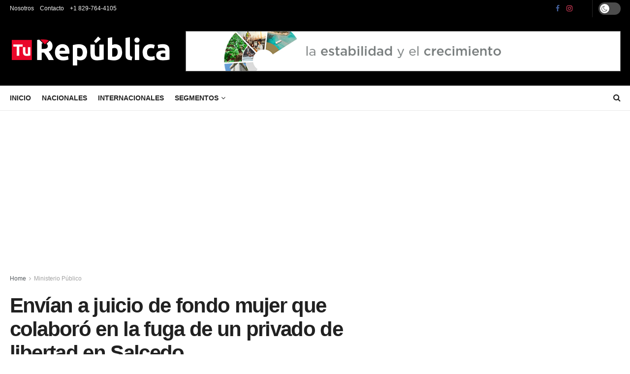

--- FILE ---
content_type: text/html; charset=utf-8
request_url: https://www.google.com/recaptcha/api2/aframe
body_size: 266
content:
<!DOCTYPE HTML><html><head><meta http-equiv="content-type" content="text/html; charset=UTF-8"></head><body><script nonce="5THU25PP-b8APpCpdRSe-w">/** Anti-fraud and anti-abuse applications only. See google.com/recaptcha */ try{var clients={'sodar':'https://pagead2.googlesyndication.com/pagead/sodar?'};window.addEventListener("message",function(a){try{if(a.source===window.parent){var b=JSON.parse(a.data);var c=clients[b['id']];if(c){var d=document.createElement('img');d.src=c+b['params']+'&rc='+(localStorage.getItem("rc::a")?sessionStorage.getItem("rc::b"):"");window.document.body.appendChild(d);sessionStorage.setItem("rc::e",parseInt(sessionStorage.getItem("rc::e")||0)+1);localStorage.setItem("rc::h",'1768972812325');}}}catch(b){}});window.parent.postMessage("_grecaptcha_ready", "*");}catch(b){}</script></body></html>